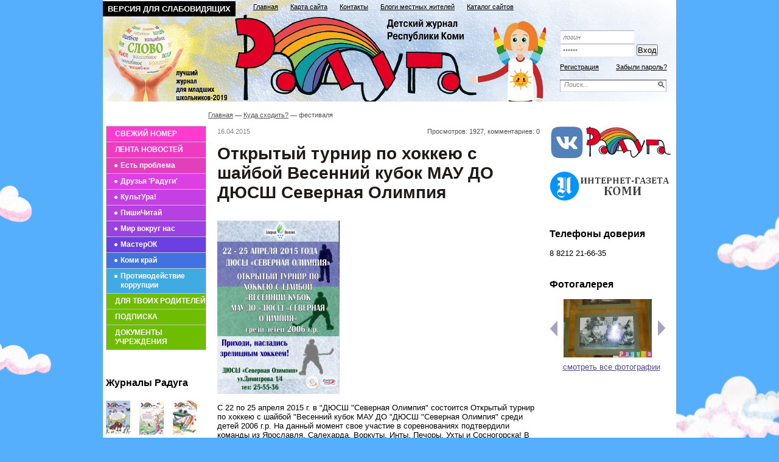

--- FILE ---
content_type: text/css
request_url: https://gazetaraduga.ru/css/tmpl2/style.css?v=0.24
body_size: 40713
content:
/*--------------- Default Styles --------------- */
html, body, p, h1, h2, h3, h4, h5, em, i, table, tr, td, th, form, input, textarea, select, li, ol, ul, strong {padding:0;margin:0;}
html {font-size:62.5%;}
body {background:#fff;color: #000; font-size:13px;font-family:Arial, Helvetica, sans-serif;}
html, body {
  margin:0;
  padding:0;
  width:100%;
  height:100%;
}
#wrapper {
  position:relative;
  min-height: 100%;
  height: auto !important;
  height: 100%;
}

em, i { font-style:normal;}
li { list-style-type:none;}
h1, h2, h3, h4, h5 {font-weight:normal;padding:5px 0;}
p {padding:5px 0; font-size:14px; color:#000; }
a:active, a:focus, img, input, select {outline: 0;}
a, a:link, a:active, a:visited {color: #5d54b4;cursor: pointer;text-decoration: none;}
a:hover {color:#5d54b4;text-decoration: underline;}
img {border:none;}
.clear { clear:both; font-size:0; line-height:0; height:0;}
/* ------------------------------------------- */
#all {width:942px; margin:0 auto;}
/* --------------- Header --------------- */
#header {  position:relative; background:url(/images/tmpl2/title3.jpg) 0 0 no-repeat; height:167px;}
/* ------------------------------------------- */
.topmenu{ position:absolute; top:5px; left:0; width:100%; overflow:hidden;}


.topmenu .pages2-wrap {width:100%; overflow:hidden;  }
.topmenu .pages2 { position:relative; left:50%; float:left; }
.topmenu .pages2 ul { position:relative; left:-50%; float:left;z-index:10; }
.topmenu .pages2 ul li { display:block; float:left; margin-right:20px; }
.topmenu .pages2 ul li a {  font-size:11px; color:#010101; text-decoration:underline; }
.topmenu .pages2 ul li a:hover { color:#000; text-decoration:none; }

.bloktop .logo {position: relative;top: 30px;width: 685px;height: 125px;left: 35px;}
.bloktop .logo a {width: 684px;height: 124px;float: left;text-decoration:: none;}
.bloktop .logo a:hover {text-decoration:: none;}

.poisk0{ position:absolute; top:130px; right:15px; background:url(/images/tmpl2/fon_poisk.png) 0 0 no-repeat; width:176px; height:22px;}
.poisk0 .edit{ font-size:11px; font-family:Arial, Helvetica, sans-serif; font-style:italic; color:#828282; width:150px;  padding-left:5px; border:0; margin-left:2px; margin-top:3px;}
.poisk0 .button{ position:relative; top:2px; }
.login{ display:block; width:176px; position:absolute; top:50px; right:15px;}
.login .log{ background:url(/images/tmpl2/login.png) 0 0 no-repeat; width:117px; padding-left:5px; height:22px; font-size:11px; line-height:22px; font-style:italic; color:#828282; border:0;}
.login .vhod{ display:block; width:50px;}
.login a {color: #fff;}
.reg{ width:100%; overflow:hidden; margin-top:10px;}
.reg .left{ float:left;}
.reg .right{ float:right;}
.reg a, .reg a:visited{ color:#000; font-size:11px; text-decoration:underline;}
.reg a:hover{ text-decoration:none;}

.title{ color:#000; font-size:11px; font-weight:bold; position:absolute; left:180px; top:30px;}
/* --------------- Content --------------- */
#content { padding-bottom:145px; }
.left{ float:left;}
.right{ float:right;}
.martop{ margin-top:20px;}
.marbot{ margin-bottom:20px;}
/* -------------meddcol------------------------------ */
.meedcol {float:left; width:530px;  margin-left:20px; margin-top:40px;}
.blok{ width:100%; overflow:hidden; margin-bottom:40px;  }
.blok .text{ margin-top:15px;}
.blok .text .midh{ margin:0;}
.date{ font-size:11px; color:#828282; float:left; margin-top:15px;}
.date a, .date a:visited{ color:#858585; text-decoration:underline;}
.date a:hover{ text-decoration:none;}
.view{ float:right; font-size:11px; color:#515151; text-align:right; margin-top:15px; }
.midh{ padding:0; margin:0px; margin-top:5px; margin-bottom:10px; color:#5d54b4; font-size:22px; }
.midh a, .mid a:visited{color:#5d54b4; text-decoration:underline;}
.midh a:hover{ text-decoration:none;}
.marright{ margin-right:15px;}
.blh .tex7{ width:150px;}

/* -------------leftcol------------------------------ */
.leftcol {float:left; width:163px; margin-top:40px; }

.leftmenu { width:163px; border:1px solid #c3c2ca; border-bottom:0; margin-bottom:40px; font-weight: bold;}
.leftmenu li a, .leftmenu li a:visited{ display:block; padding-left:14px; /*height:25px;*/  font-size:12px; color:#fff; text-decoration:none; border-bottom:1px solid #c3c2ca; /*line-height:25px;*/ text-transform:uppercase; line-height: 1.25; padding-top: 5px; padding-bottom: 5px; }
.leftmenu li a:hover{ text-decoration:underline; color:#fff;}

.leftmenu .menu2 li a, .leftmenu .menu2 li a:visited, .leftmenu .menu2 li.it17 a, .leftmenu .menu2 li.it17 a:visited{background:url(/images/tmpl2/li2.png) 10px 7px no-repeat; padding-left:23px; display:block; /*height:25px;*/ text-transform:none;  color:#fff;}
.leftmenu .menu2 li a:hover{text-decoration:underline; color:#fff;}
.leftmenu .it3 span, .leftmenu .it23 span {display:block; padding-left:14px; height:25px;  font-size:12px; color:#fff; text-decoration:none; border-bottom:1px solid #c3c2ca; line-height:25px;text-transform:uppercase;}
.leftmenu .it23 span {text-transform: none;font-size: 12px;height: auto;line-height: 18px;}
.leftmenu  li.it23 .menu2 li a, .leftmenu  li.it23 .menu2 li.it23 a:visited{background:url(/images/tmpl2/li2.png) 10px 8px no-repeat; padding-top: 4px;padding-bottom: 4px; height:auto; line-height: 18px;}

.leftmenu .it1 { /*background:#e2404f;*/}
.leftmenu .it2 { /*background:#e2406a;*/}
.leftmenu .it3 { /*background:#e24085;*/}
.leftmenu .it4{ background:#e240ba;}
.leftmenu .it5{ background:#dc40e2;}
.leftmenu .it6{ background:#c540e2;}
.leftmenu .it7{ background:#b640e2;}
.leftmenu .it8{ background:#9b40e2;}
.leftmenu .it9{ background:#6a40e2;}
.leftmenu .it10{ background:#4072e2;}
.leftmenu .it11{ background:#40abe2;}
.leftmenu .it12{ background:#00b38b;}
.leftmenu .it13{ background:#00b357;}
.leftmenu .it14{ background:#0db300;}
.leftmenu .it15{ background:#69b300;}
.leftmenu .it16{ background:#64B300;}
.leftmenu .it17{ /*background:#dcca00;*/}
.leftmenu .it18{ /*background:#e2ab40;*/}
.leftmenu .it19{ /*background:#e28840;*/}
.leftmenu .it20{ background:#e37140;}
.leftmenu .it21{ /*background:#e25e40;*/}
.leftmenu .it22{ /*background:#e24b40;*/}
.leftmenu .it23 { background:#e24b40;}
.leftmenu .heg a, .leftmenu .heg a:visited, .leftmenu .heg a:hover{ height:auto;}
.menu2 .it17 {background:#76c511;}

.leftmenu li.it1 a, .leftmenu li.it2 a, .leftmenu li.it3 span, .leftmenu li.it18 a, .leftmenu li.it19 a, .leftmenu li.it17 a, .leftmenu li.it21 a, .leftmenu li.it22 a{color:#e24085;}


.interv{ width:163px; margin-bottom:30px;}
.interv ul{ margin-top:10px;}

 .tex{ display:block; color:#000; font-style:italic; font-size:14px; background:#c6ebff; width:185px; height:25px; padding:0; padding-left:15px;
line-height:24px;
border: 2px solid #c6ebff;
-moz-border-radius: 25px;
-webkit-border-radius: 25px; margin-bottom:10px;}
.interv li a, .interv li a:visited{ display:block; color:#50498e; font-size:12px; text-decoration:underline; margin-bottom:13px;}
.interv li a:hover{ color:#50498e; text-decoration:none;}
.leftcol .tex, .leftcol .rd{ width:160px;}
/*----------------------fotogaleriya------------------------------*/
.listalka{ display:block; width:203px; text-align:center; overflow:hidden; margin-top:10px;}
.listalka img{ margin-bottom:3px; display:block; float:left; margin-left:3px; margin-right:3px;}
.listalka .left{ width:20px; background:url(/images/tmpl2/left_listalka.png) 0px 45% no-repeat; display:block; height:104px; cursor:pointer;}
.listalka .right2{ background:url(/images/tmpl2/right_listalka.png) 100% 45% no-repeat;}
.listalka a, .listalka a:visited{ font-size:13px; color:#50498e; text-decoration:underline;}
.listalka a:hover{color:#000;}
.blh .tex2{ width:105px;}
.blh .tex3{ width:63px;}
.blh .tex4{ width:130px;}
.fotogal{ margin-bottom:30px;}

.arxiv{ margin-bottom:30px; *margin-bottom:20px; }
.arxiv .blok0{width:188px; margin:0 auto;}
.arxiv a, .arxiv a:visited{ display:block; font-size:14px; font-weight:bold; color:#008dc3; text-decoration:underline; padding-top:13px; padding-left:7px;}
.arxiv a:hover{ text-decoration:none;}
.arxiv .rd{ margin-left:10px;}
/* --------------rightcol----------------------------- */
.rightcol{ width:203px; float:right; margin-top:40px; }
.poisk { margin-bottom:30px;}
.poisk .edit{ background:url(/images/tmpl2/edit1.png) 0 0 no-repeat; width:136px; height:20px; border:0;}
.blh .tex5{ width:155px;}
.doska{ margin-bottom:30px; margin-top:30px;}
.doska li { line-height:25px; margin-bottom:5px;}
.doska li a, .doska li a:visited { font-size:13px; color:#50498e; text-decoration:underline; }
.doska li a:hover{ text-decoration:none;}
.prodam{ background:url(/images/tmpl2/prodam.png) 0 5px no-repeat; padding-left:20px;}
.kypit{ background:url(/images/tmpl2/kyplu.png) 0 5px no-repeat; padding-left:20px;}
.yslygi{ background:url(/images/tmpl2/yslygi.png) 0 5px no-repeat; padding-left:20px;}
.rabota{ background:url(/images/tmpl2/rabota.png) 0 5px no-repeat; padding-left:20px;}
.raznoe{ background:url(/images/tmpl2/raznoe.png) 0 5px no-repeat; padding-left:20px;}
.blh .tex6{ width:70px;}
.reklama{ margin-bottom:20px;}
.reklama img{ margin-bottom:20px;}
/* --------------- Footer --------------- */
#footer {  position: relative;

 width:940px;
 margin:0 auto;
  height: 200px;
  margin-top: -145px;
  margin-bottom:20px;
}
#footer .counter {position: absolute; bottom: 10px; right: 10px;}
/* ------------------------------------------- */
.blh .tex7{ width:178px;}
.katalog{ width:100%; overflow:hidden; margin-bottom:30px;}
.katalog ul{ margin-left:10px;}
.katalog li{ float: left; width: 25%; line-height:25px;}
.katalog li a, .katalog li a:visited{ font-size:12px; color:#5d54b4; text-decoration:underline;}
.katalog li a:hover{ color:#000;}

.vesti{ width:375px; position:absolute; top:20px; left:20px; color:#000; font-size:12px;}
.vesti a, .vesti a:visited{ color:#50498e; text-decoration:underline;}
.vesti a:hover{ text-decoration:none;}
.adres{ width:200px; position:absolute; top:20px; left:430px; line-height:17px; color:#000; font-size:12px;}
.adres a, .adres a:visited{ color:#50498e; text-decoration:underline;}
.adres a:hover{ text-decoration:none;}
.red{ position:absolute; top:23px; right:20px; color:#000; font-size:12px; width:285px; font-size:12px; color:#000; line-height:19px;}


.pyt { display:block; width:100%; overflow:hidden;  margin-bottom:0px; margin-left:-15px; font-size:11px; color:#515151;}
.pyt a, .pyt a:visited{ font-size:11px; color:#515151; text-decoration:underline;}
.pyt a:hover{ color:#000; text-decoration:none;}

.zag{ color:#1f1a17; font-size:28px; font-weight:bold; margin: 10px 0;}
.borderbot{  height:auto; padding-bottom:15px; margin-bottom:15px;}
.meedcol .blok .text p{ display:block; line-height:18px; font-size:12px; color:#000; text-align:justify; overflow:hidden; padding-top:0;}
.name{ font-weight:bold; font-size:11px; color:#010101;}
.com{ color:#000; font-size:17px; font-weight:bold; margin-top:50px; margin-bottom:17px;}
.height{ height:auto; margin-bottom:10px; margin-top:-20px;}
.add, .add:visited{ display:block; margin-top:10px;font-size:12px; color:#5d54b4; text-decoration:none; border-bottom:1px dotted #5d54b4;}
.add:hover{ color:#000;text-decoration:none;}
.margin{ margin:15px 0;}

.pages{ margin-bottom:20px;}
.pages li{ display:block; float:left; margin-right:12px; }
.pages li a, .pages li a:visited{ font-size:12px; color:#50498e; text-decoration:underline;}
.pages li a:hover{ text-decoration:none;}
 .pages li .ac, .pages li .ac:visited{ text-decoration:none; color:#fff; font-weight:bold; background:#8079b9; padding:5px;}
.pages .prew a, .pages .prew a:visited{ color:#8079b9; font-size:12px; text-decoration:underline; background:url(/images/tmpl2/pr_a.png) 0 5px no-repeat; padding-left:15px; margin-right:25px;}
.pages .prew a:hover{color:#000; text-decoration:none; background:url(/images/tmpl2/pr_h.png) 0 5px no-repeat;}
.pages .last a, .pages .last a:visited{ color:#8079b9; font-size:12px; text-decoration:underline; margin-left:25px; background:url(/images/tmpl2/last_h.png) 100% 5px no-repeat; padding-right:15px; }
.pages .last a:hover{color:#000; text-decoration:none; background:url(/images/tmpl2/last_a.png) 100% 5px no-repeat;}

.texpod{ width:97%; margin-top:40px;}

.rd{ font-size:16px; font-weight:bold; color:#000;}
.rd3{ background:#eae9f1; width:100%; position:relative; height:200px;}
.mnone p{line-height:22px; text-align:justify;}
.ser{ background:#ebedeb;}
.mnone{ margin-top:15px;}

.p12 p{ font-size:12px; line-height:18px;}
.vesti p{ font-size:12px; line-height:15px;}

.arxiv2{ margin-bottom:30px;}
.arxiv2 a {color:#000;}
.arxiv2 .wrap .rr, .blok .rr { width:110%; padding-top:15px;}
.arxiv2 .wrap .rr li, .blok .rr li{ display:block; float:left; margin-right:15px; margin-bottom:15px;}

.blok .rr {margin-top: 16px;}
.arxiv2 .rr li{ display:block; float:left; margin-right:15px; margin-bottom:15px;}
.arxiv2 .rr li img{ width: 40px; height: 56px;}

.view2{ margin-top:0;}
.wrap{ width:100%; overflow:hidden;}

/* --------------- map --------------- */
.map { }
.map a{ font-size: 10px; }
.map li {list-style: circle; margin-left: 18px; font-size: 8px; }
/* ------------------------------------------- */

.meedcol em, .meedcol i {font-style: italic;}

.data .sub_name { margin-top: 0px; padding-top: 0px; margin-bottom: 6px; font-size: 16px; font-weight: bold; font-family:Verdana, Geneva, sans-serif;}
.mail_from_site {color: #000; font-size: 11px;}
.mail_from_site  .nc_item {padding-bottom: 8px;}
.mail_from_site  .nc_submit { margin-top: 8px; }
.mail_from_site  .nc_submit input {border: 1px solid #000; width: 80px;}
.mail_from_site  .error, .warnText {color: #ff0000; margin-bottom: 10px;}

#photoGallery { margin-top: 18px; color: #000; text-align: center;}
#photoGallery li { float: left; margin: 6px 10px 6px 35px; width: 110px; height: 110px;}
#photoGallery li img {max-width: 100px; //width: 100px;}
#photoGallery .descr { font-size: 10px; clear: both; width: 145px; padding-top: 4px; text-align: justify; }

#galery {float: left;}

#photoGalleryP { margin-top: 20px; color: #000; text-align: center;}
#photoGalleryP ul {margin: 0; padding:0;}
#photoGalleryP li { float: left; margin: 6px 15px 6px 0px;}

#comments {margin-bottom: 20px;}
.add_comment { margin-top: 10px; }
.add_comment .c_text { margin: 10px 0px; }
.add_comment .captcha { margin: 12px 0px 12px 0px; }
.add_comment .nc_bbcode_helpbox { clear: both; width: 70%; margin-top: 6px; }
.add_comment .nc_bbcode_smiles input { width: 20px; }
.add_comment .nc_bbcode_colors input { width: 20px; }
.add_comment .bb_code img { vertical-align: middle; }

/*------forum----------*/
.forum_block {float:left; width:920px; margin: 20px 0px; padding:0px 20px;}
.forum {}
.forum td {padding: 3px;}

.nBlock {float: left; width: 450px; padding: 0 10px;}
.top10, .last10 {float: left; width: 205px; margin: 10px 0 0; padding: 0 10px;}
.top10 span, .last10 span {font-weight: bold; font-size: 110%; text-transform: uppercase;}
.top10 ul li, .last10 ul li {float: none; line-height: 1.4em; width: auto;}
.top10 ul, .last10 ul {margin-top: 5px;}
.top10 ul li {list-style: decimal; margin-left: 20px;}

.rfilter {margin: 5px 0;}
.rtable {margin: 20px 0;}
.rtable .note {font-size: 10px; margin: 5px 0;}
.rtable .descr {margin: 2px 0;}
.rtable .cat {font-size: 10px; color: #333;}
.rtable table tr td, .rtable table tr th {padding: 5px 10px;}
.rtable table tr th {text-align: left;}
.rtable table tr td.hit, .rtable table tr td.host, .rtable table tr th.hit, .rtable table tr th.host {text-align: center;}
.rtable table tbody tr:nth-child(odd) {background-color: #efe;}
.rtable table {border-right: 1px solid #888; border-bottom: 1px solid #888;}
.rtable table tr td, .rtable table tr th{border-left: 1px solid #888; border-top: 1px solid #888;}

/**blogi**/
.name_1 {font-size:26px;}
.stat {border-top:2px solid #E9E9E9; padding:7px 0 15px;}
		.blog {display:block; font-size:11px; color:#858585; background:url(/images/blog.png) 0 2px no-repeat; padding:0 0 20px 18px;}
		.blog a, .blog a:visited {color:#858585;}
		.date_nick {border-top:2px solid #E9E9E9; margin-top:10px; padding-top:10px; font-size:11px; color:#858585;}
				.date_nick .date, .date_nick  .nick {display:inline-block; zoom:1; *display:inline;}
				.date_nick .date {background:url(/images/date.png) 0 no-repeat; padding:0 25px 0 16px; font-size:11px; color:#858585; float:none; margin-top:0px;}
				.date_nick .nick {padding-left:18px; background:url(/images/nick.png) 0 no-repeat;}
						.date_nick .nick a, .date_nick .nick a:visited {color:#858585;}
						.date_nick .nick a:hover {text-decoration:underline; color:#000;}
.blh .tex8 {width:54px;}
.links_1 {padding-bottom:15px;}
.stat .links_1, .single_box_2 .links_1 {padding: 10px 0; text-align: right;}
		.links_1 a, .links_1 a:visited {background:#5D54B4; color:#fff; display:inline-block; zoom:1; height:28px; margin-right:20px; padding:0 25px; line-height:27px; *display:inline; border-radius: 5px; -webkit-border-radius: 5px; -o-border-radius: 5px; -ms-border-radius: 5px; -mz-border-radius: 5px;}
		.links_1 a:hover {background-color:#005CA4; text-decoration:none;color:#fff;}
.left_right_2 {width:100%; overflow:hidden; padding:0 0 30px;}
		.left_2, .right_2 {width:465px;}
				.name_5 {border-top:9px solid #EBEBEB; font-size:12px; font-weight:bold; text-transform:uppercase; padding-left:6px;}
						.name_5 span {display:inline-block; zoom:1; display:inline; position:relative; background:#fff; top:-17px; padding:0 9px;}
		.left_2 {float:left;}
				.list_1 {}
						.list_1 li {color:#000; padding-bottom:5px; width:100%; overflow:hidden;}
								.list_1 li em {float:left; width:25px;}
								.list_1 li i {float:left; width:410px;}
								.list_1 li a, .list_1 li a:visited {text-decoration:underline;}
								.list_1 li a:hover {text-decoration:none;}
								.list_1 li span {color:#999999;}
		.right_2 {float:right;}
				.items {}
						.item {border-bottom:1px solid #E9E9E9; padding:0 0 10px; margin:0 0 15px;}
								.item span {font-size:11px; color:#999999; border-right:1px solid #999999; padding-right:4px;}
								.nick_2 {display:block; padding-top:5px; background-position:0 9px;}
.name_3 {border-bottom:2px solid #E9E9E9; color:#005CA4; font-size:21px;}
.name_3 a, .name_3 a:visited, .name_3 a:hover { color:#5D54B4; font-size: 18px;}
.date_nick_2 {padding-top:5px; margin-top:0; border:0; margin-bottom:20px;}
.single_box {padding-bottom:20px;}
		.single_box .item {border:0; margin-bottom:0;}
.pagination {text-align:center; padding-bottom:20px;}
		.pagination li {display:inline; padding:0 2px;}
				.pagination li a:hover {color:#000; text-decoration:none;}
.single_box_2 {padding:15px 0 10px;}
		.single_box_2 .name_3 {font-size:18px;}
		.com_2 {background:url(/images/com_2.png) 0 no-repeat; margin-left:25px; padding-left:19px;}
		.single_box_2 p {font-size:13px; line-height:18px; text-align:left;}
		.date_nick_3 {margin-bottom:15px;}
.show_more_post, .hide_mode_post {text-decoration: none; border-bottom: 1px dashed; color: #858585 !important;}
a.show_more_post:hover, a.hide_mode_post:hover {text-decoration: none;}

.form .form-item {margin: 10px 0;}
.form .form-item label {display: block; font-weight: bold; padding: 5px 0; float: left; width: 170px;}
.form .form-item.textarea label, .form .form-item.captcha label  {float: none; width: auto;}
.form .form-item input {width: 300px; padding: 3px 2px;}
.form .form-item textarea {width: 432px; padding: 3px 2px;}
.form .button input {width: 100px; height: 28px}
.form .info {font-style: italic;}
.form .captcha img {margin: 10px 0;}
.error_info {border: 1px solid #f00; color: #f00; padding: 20px 10px;}


.advert-block {}
.advert-category-links {margin: 0 0 8px;}
.advert-category-list {list-style: none;}
.advert-category-link {list-style: none; display: inline-block; padding: 3px 8px 3px 0; font-size: 14px; text-transform: uppercase;}
.advert-category-link:last-child {padding-right: 0;}
.advert-tool {overflow: hidden;}
.advert-summary {display: inline-block; font-style: italic; padding-top: 7px;}
.advert-add {float: right;}
.advert-button {
	text-decoration: none !important;
	display: inline-block;
	*display: inline;
	padding: 4px 12px;
	margin-bottom: 0;
	*margin-left: .3em;
	font-size: 14px;
	line-height: 20px;
	color: #ffffff !important;
	text-align: center;
	text-shadow: 0 -1px 0 rgba(0, 0, 0, 0.25);
	vertical-align: middle;
	cursor: pointer;
	background-color: #006dcc;
	*background-color: #0044cc;
	background-image: -moz-linear-gradient(top, #0088cc, #0044cc);
	background-image: -webkit-gradient(linear, 0 0, 0 100%, from(#0088cc), to(#0044cc));
	background-image: -webkit-linear-gradient(top, #0088cc, #0044cc);
	background-image: -o-linear-gradient(top, #0088cc, #0044cc);
	background-image: linear-gradient(to bottom, #0088cc, #0044cc);
	background-repeat: repeat-x;
	border: 1px solid #cccccc;
	*border: 0;
	border-color: #0044cc #0044cc #002a80;
	border-color: rgba(0, 0, 0, 0.1) rgba(0, 0, 0, 0.1) rgba(0, 0, 0, 0.25);
	filter: progid:DXImageTransform.Microsoft.gradient(startColorstr='#ff0088cc', endColorstr='#ff0044cc', GradientType=0);
	filter: progid:DXImageTransform.Microsoft.gradient(enabled=false);
	border-bottom-color: #b3b3b3;
	-webkit-border-radius: 4px;
	-moz-border-radius: 4px;
	border-radius: 4px;
	filter: progid:DXImageTransform.Microsoft.gradient(startColorstr='#ffffffff', endColorstr='#ffe6e6e6', GradientType=0);
	filter: progid:DXImageTransform.Microsoft.gradient(enabled=false);
	*zoom: 1;
	-webkit-box-shadow: inset 0 1px 0 rgba(255, 255, 255, 0.2), 0 1px 2px rgba(0, 0, 0, 0.05);
	-moz-box-shadow: inset 0 1px 0 rgba(255, 255, 255, 0.2), 0 1px 2px rgba(0, 0, 0, 0.05);
	box-shadow: inset 0 1px 0 rgba(255, 255, 255, 0.2), 0 1px 2px rgba(0, 0, 0, 0.05);
}

.advert-button:hover,
.advert-button:focus {
	color: #333333;
	text-decoration: none;
	background-position: 0 -15px;
	-webkit-transition: background-position 0.1s linear;
	-moz-transition: background-position 0.1s linear;
	-o-transition: background-position 0.1s linear;
	transition: background-position 0.1s linear;
}

.advert-button:focus {
	outline: thin dotted #333;
	outline: 5px auto -webkit-focus-ring-color;
	outline-offset: -2px;
}

.advert-button:hover,
.advert-button:focus,
.advert-button:active {color: #ffffff; background-color: #0044cc; *background-color: #003bb3;}
.advert-itmes {}
.advert-item {font-size: 12px; border-bottom: 1px dotted #bebebe; padding: 8px 0; margin-bottom: 4px;}
.advert-text {font-size: 15px; padding: 2px 0; font-weight: bold;}
.advert-date, .advert-link, .advert-person, .advert-full-date {color: #888;}
.advert-link {padding-right: 8px;}
.advert-date {padding-right: 8px; font-style: italic;}
.advert-full-text {padding: 10px 0; font-size: 14px; line-height: 1.5em;}
.advert-full-info-item {padding: 3px 0;}

.catalog-list {}
.catalog-list-item {float: left; width: 48%; margin-bottom: 6px;}
.catalog-list-item a {color: #000;}
.catalog-list-count {font-style: italic; font-size: 90%; color: #666;}

.site-item {margin: 0 0 20px; overflow: hidden;}
.site-item .site-title {font-size: 16px; font-weight: bold; padding: 0 0 4px;}
.site-item p {line-height: 1.5em;}
.site-item .site-image {float: right; margin: 0 0 4px 4px;}
.site-about {margin: 0 4px 4px;}

.lite-controls {position: fixed; top: 0; left: 0; width: 100%; overflow: hidden; z-index: 1000; font-size: 18px; padding: 10px 0;background-color: #1C69CA; color: #fff; line-height: 1em !important;}
.lite-controls .font-size, .lite-controls .color-schema, .lite-controls .full-version {float: left; width: 33%; text-align: center;}
.lite-controls a, .lite-controls a:hover {text-decoration: none; color: #fff;}
.lite-controls ul, .lite-controls ul li {display:inline-block;}
.lite-controls .full-version a:hover {text-decoration: underline;}
.control-btn{display: inline-block;text-decoration:none;text-align:center;padding:1px 10px;border:solid 1px #004F72;-webkit-border-radius:4px;-moz-border-radius:4px;
border-radius: 4px;font-weight:bold;background-color:#3BA4C7;background-image: -moz-linear-gradient(top, #3BA4C7 0%, #1982A5 100%);background-image: -webkit-linear-gradient(top, #3BA4C7 0%, #1982A5 100%);background-image: -o-linear-gradient(top, #3BA4C7 0%, #1982A5 100%);background-image: -ms-linear-gradient(top, #3BA4C7 0% ,#1982A5 100%);filter: progid:DXImageTransform.Microsoft.gradient( startColorstr='#1982A5', endColorstr='#1982A5',GradientType=0 );background-image: linear-gradient(top, #3BA4C7 0% ,#1982A5 100%);-webkit-box-shadow:0px 0px 2px #bababa, inset 0px 0px 1px #ffffff;-moz-box-shadow: 0px 0px 2px #bababa,  inset 0px 0px 1px #ffffff;box-shadow:0px 0px 2px #bababa, inset 0px 0px 1px #ffffff;}
.control-btn:hover{background-color:#3BA4C7;background-image: -moz-linear-gradient(top, #3BA4C7 0%, #1f738f 100%);background-image: -webkit-linear-gradient(top, #3BA4C7 0%, #1f738f 100%);background-image: -o-linear-gradient(top, #3BA4C7 0%, #1f738f 100%);background-image: -ms-linear-gradient(top, #3BA4C7 0% ,#1f738f 100%);filter: progid:DXImageTransform.Microsoft.gradient( startColorstr='#1f738f', endColorstr='#1f738f',GradientType=0 );background-image: linear-gradient(top, #3BA4C7 0% ,#1f738f 100%);-webkit-box-shadow:0px 0px 2px #bababa, inset 0px 0px 1px #ffffff;-moz-box-shadow: 0px 0px 2px #bababa,  inset 0px 0px 1px #ffffff;box-shadow:0px 0px 2px #bababa, inset 0px 0px 1px #ffffff;}
.control-btn:active{background-color:#3BA4C7;background-image: -moz-linear-gradient(top, #3BA4C7 0%, #1982a5 100%);background-image: -webkit-linear-gradient(top, #3BA4C7 0%, #1982a5 100%);background-image: -o-linear-gradient(top, #3BA4C7 0%, #1982a5 100%);background-image: -ms-linear-gradient(top, #3BA4C7 0% ,#1982a5 100%);filter: progid:DXImageTransform.Microsoft.gradient( startColorstr='#1982a5', endColorstr='#1982a5',GradientType=0 );background-image: linear-gradient(top, #3BA4C7 0% ,#1982a5 100%);-webkit-box-shadow:0px 0px 2px #bababa, inset 0px 0px 1px #ffffff;-moz-box-shadow: 0px 0px 2px #bababa,  inset 0px 0px 1px #ffffff;box-shadow:0px 0px 2px #bababa, inset 0px 0px 1px #ffffff;}
.control-btn.active {background-color:#bebebe;background-image: none;}
.font-normal {font-size: 12px !important;}
.font-large {font-size: 14px !important;}
.font-x-large {font-size: 16px !important;}
.scheme-normal {color: #000 !important;background-color:#f7f7f7;background-image: -moz-linear-gradient(top, #f7f7f7 0%, #f2f6f7 100%);background-image: -webkit-linear-gradient(top, #f7f7f7 0%, #f2f6f7 100%);background-image: -o-linear-gradient(top, #f7f7f7 0%, #f2f6f7 100%);background-image: -ms-linear-gradient(top, #f7f7f7 0% ,#f2f6f7 100%);filter: progid:DXImageTransform.Microsoft.gradient( startColorstr='#f2f6f7', endColorstr='#f2f6f7',GradientType=0 );background-image: linear-gradient(top, #f7f7f7 0% ,#f2f6f7 100%);}
.scheme-normal:hover{background-color:#f2f2f2;background-image: -moz-linear-gradient(top, #f2f2f2 0%, #cee5ed 100%);background-image: -webkit-linear-gradient(top, #f2f2f2 0%, #cee5ed 100%);background-image: -o-linear-gradient(top, #f2f2f2 0%, #cee5ed 100%);background-image: -ms-linear-gradient(top, #f2f2f2 0% ,#cee5ed 100%);filter: progid:DXImageTransform.Microsoft.gradient( startColorstr='#cee5ed', endColorstr='#cee5ed',GradientType=0 );background-image: linear-gradient(top, #f2f2f2 0% ,#cee5ed 100%);}
.scheme-dark {color: #fff !important;background-color:#424040;background-image: -moz-linear-gradient(top, #424040 0%, #000000 100%);background-image: -webkit-linear-gradient(top, #424040 0%, #000000 100%);background-image: -o-linear-gradient(top, #424040 0%, #000000 100%);background-image: -ms-linear-gradient(top, #424040 0% ,#000000 100%);filter: progid:DXImageTransform.Microsoft.gradient( startColorstr='#000000', endColorstr='#000000',GradientType=0 );background-image: linear-gradient(top, #424040 0% ,#000000 100%);}
.scheme-dark:hover{background-color:#616161;background-image: -moz-linear-gradient(top, #616161 0%, #575757 100%);background-image: -webkit-linear-gradient(top, #616161 0%, #575757 100%);background-image: -o-linear-gradient(top, #616161 0%, #575757 100%);background-image: -ms-linear-gradient(top, #616161 0% ,#575757 100%);filter: progid:DXImageTransform.Microsoft.gradient( startColorstr='#575757', endColorstr='#575757',GradientType=0 );background-image: linear-gradient(top, #616161 0% ,#575757 100%);}
.scheme-light {color: #063462 !important;background-color:#9dd1ff;background-image: -moz-linear-gradient(top, #9dd1ff 0%, #6a88a3 100%);background-image: -webkit-linear-gradient(top, #9dd1ff 0%, #6a88a3 100%);background-image: -o-linear-gradient(top, #9dd1ff 0%, #6a88a3 100%);background-image: -ms-linear-gradient(top, #9dd1ff 0% ,#6a88a3 100%);filter: progid:DXImageTransform.Microsoft.gradient( startColorstr='#6a88a3', endColorstr='#6a88a3',GradientType=0 );background-image: linear-gradient(top, #9dd1ff 0% ,#6a88a3 100%);}
.scheme-light:hover{background:#9dd1ff;}
.sw-btn {text-transform: uppercase; background-color: #000;color: #fff !important;position: absolute;padding: 5px 8px;top: 2px;left: 0px;font-weight: bold;}
.lite-title {display: none; font-size: 32px; position: absolute; top: 73px; left: 15px;}
#lite .lite-title {display: block;}

#lite #header {background: none; height: 140px;}
#lite .interv, #lite .arxiv2, #lite .rightcol, #lite .rd, #lite #photoFame, #lite .doska, #lite .katalog, #lite .topmenu, #lite .bloktop, #lite .blok .text img, #lite #comments, #lite .com {display: none;}
#lite .date, #lite .view, #lite .meedcol .blok .text p, #lite .midh a, #lite .mid a:visited, #lite .midh, #lite #footer, #lite .vesti, #lite .adres, #lite .red, #lite .zag, #lite .pyt a, #lite .pyt a:visited, #lite .pages li a, #lite .pages li a:visited, #lite .pages .last a, #lite .pages .last a:visited, #lite .pages .prew a, #lite .pages .prew a:visited, #lite #footer, #lite .vesti p, #lite p, #lite .vesti a, #lite .vesti a:visited, #lite .leftmenu li a, #lite .leftmenu li a:visited, #lite a, #lite a:link, #lite a:active, #lite a:visited, #lite .leftmenu .it3 span, #lite .leftmenu .it23 span, #lite .pyt, #lite .links_1 a, #lite .links_1 a:visited, #lite .list_1 li span, #lite .item span, #lite .name_5, #lite .single_box_2 .name_3, #lite .name_3, #lite .date_nick, #lite .blog {color:inherit;font-size:inherit;line-height:inherit}
#lite .meedcol {width: 730px;}
#lite .zag, #lite h1 {font-size: 200%; line-height: 1.25em;}
#lite .midh, #lite h2 {font-size: 1.5em; line-height: 1.4em;}
#lite .vesti, #lite .adres, #lite .red {position: relative; top:auto;left:auto;bottom:auto;right:auto;width:100%;margin-bottom:0.9em;line-height:1.5em;}
#lite .counter {bottom:auto;left:auto;}
#lite .rd3, #lite .leftmenu .menu2 li a, #lite .leftmenu .menu2 li a:visited, #lite .leftmenu .it1,#lite .leftmenu .it2, #lite .leftmenu .it3, #lite .leftmenu .it4, #lite .leftmenu .it5, #lite .leftmenu .it6, #lite .leftmenu .it7, #lite .leftmenu .it8, #lite .leftmenu .it9, #lite .leftmenu .it10, #lite .leftmenu .it11, #lite .leftmenu .it12, #lite .leftmenu .it13, #lite .leftmenu .it14, #lite .leftmenu .it15, #lite .leftmenu .it16, #lite .leftmenu .it17, #lite .leftmenu .it18, #lite .leftmenu .it19, #lite .leftmenu .it20, #lite .leftmenu .it21, #lite .leftmenu .it22, #lite .leftmenu .it23 {background: none;}
#lite .leftmenu {border: none;}
#lite .leftmenu li {margin-bottom: 10px;}
#lite .leftmenu li a, #lite .leftmenu li a:visited {border-bottom:none; height: auto; padding-left: 0;}
#lite .leftmenu .menu2 li a, #lite .leftmenu .menu2 li a:visited {padding-left:0; height:auto;}
#lite .leftmenu .it3 span, #lite .leftmenu .it23 span {border-bottom:none; margin-bottom: 10px;}
#lite .mnone p {line-height: 1.5em;}
#lite #footer {margin-top: -90px;}

#lite .links_1 a, #lite .links_1 a:visited {height:auto;}
#lite .left_2, #lite .right_2 {float: none; width: 100%; margin-bottom: 0.8em;}
#lite .name_5 {padding-left: 0;border-top:none;}
#lite .name_5 span {background: inherit; top: 0; padding:0;}
#lite .single_box_2 .name_3 {font-size: 120%;}
#lite .date_nick .date, #lite .date_nick .nick, #lite .blog {background: none;}
#lite .date_nick .date, #lite .blog {padding-left:0;}
#lite .pages {margin-top: 30px;}

body.large {font-size: 20px;}
body.x-large {font-size: 25px;}
body.dark {background-color:#000;color:#fff;}
body.light {background-color: #9dd1ff;color: #063462;}

.form-control label {
	display: block;
	margin-bottom: 3px;
}
.form-control{
	margin: 0 0 7px;
}

.form-control input,
.form-control select,
.form-control textarea {
	background:#fff;
	color:#000;
	border-radius:2px;
	padding:4px 8px;
	border:1px solid #bebebe;
	width: 90%;
	box-sizing: border-box;
}

.form-section {
	margin-bottom: 18px;
}

.form-section h3 {
	font-size: 18px;
	font-weight: bold;
	margin: 3px 0;
	text-transform: uppercase;
}

.subscribe-form {
	padding: 10px;
	margin: 10px 0px;
	background-color: #F9F9F9;
	border-radius: 7px;
}

.subscribe-period {
	padding: 0 0 10px;
}
.subscribe-period label {
	padding: 0 25px 0 5px;
}

.subscribe-type label {
	float: left;
	margin: 0 25px 0 5px;
}

.subscribe-type span {
	display: inline-block;
	font-size: 80%;
	font-weight: bold;
	padding-left: 17px;
	color: #444;
}

.section-payments img {
	display: inline-block;
	max-width: 100px;
	max-height: 40px;
}

.section-payments label {
	display: block;
	float: left;
	padding-top: 2px;
	width: 230px;
	margin: 0 8px 8px;
}

.section-payments span {
	padding-left: 18px;
}

.clearfix:after {
	content: '';
	display: block;
	clear: both;
}

.form-button{
    display:inline-block;
    *display:inline;
    *zoom:1;
    padding:4px 12px;
    margin-bottom:0;
    font-size:14px;
    line-height:20px;
    text-align:center;
    vertical-align:middle;
    cursor:pointer;
    color:#333333;
    text-shadow:0 1px 1px rgba(255, 255, 255, 0.75);
    background-color:#f5f5f5;
    background-image:-moz-linear-gradient(top, #ffffff, #e6e6e6);
    background-image:-webkit-gradient(linear, 0 0, 0 100%, from(#ffffff), to(#e6e6e6));
    background-image:-webkit-linear-gradient(top, #ffffff, #e6e6e6);
    background-image:-o-linear-gradient(top, #ffffff, #e6e6e6);
    background-image:linear-gradient(to bottom, #ffffff, #e6e6e6);
    background-repeat:repeat-x;
    filter:progid:DXImageTransform.Microsoft.gradient(startColorstr='#ffffffff', endColorstr='#ffe6e6e6', GradientType=0);
    border-color:#e6e6e6 #e6e6e6 #bfbfbf;
    border-color:rgba(0, 0, 0, 0.1) rgba(0, 0, 0, 0.1) rgba(0, 0, 0, 0.25);
    *background-color:#e6e6e6;
    filter:progid:DXImageTransform.Microsoft.gradient(enabled = false);border:1px solid #cccccc;
    *border:0;
    border-bottom-color:#b3b3b3;
    -webkit-border-radius:4px;
    -moz-border-radius:4px;
    border-radius:4px;
    *margin-left:.3em;
    -webkit-box-shadow:inset 0 1px 0 rgba(255,255,255,.2), 0 1px 2px rgba(0,0,0,.05);
    -moz-box-shadow:inset 0 1px 0 rgba(255,255,255,.2), 0 1px 2px rgba(0,0,0,.05);
    box-shadow:inset 0 1px 0 rgba(255,255,255,.2), 0 1px 2px rgba(0,0,0,.05);}
.form-button:hover,
.form-button:focus,
.form-button:active{
    color:#333333;
    background-color:#e6e6e6;
    *background-color:#d9d9d9;
}
.form-button:active{
    background-color:#cccccc;
}
.form-button:hover,
.form-button:focus{
    color:#333333;
    text-decoration:none;
    background-position:0 -15px;
    -webkit-transition:background-position 0.1s linear;
    -moz-transition:background-position 0.1s linear;
    -o-transition:background-position 0.1s linear;
    transition:background-position 0.1s linear;
}
.form-button:focus{
    outline:thin dotted #333;
    outline:5px auto -webkit-focus-ring-color;
    outline-offset:-2px;
}
.form-button:active{
    background-image:none;
    outline:0;
    -webkit-box-shadow:inset 0 2px 4px rgba(0,0,0,.15), 0 1px 2px rgba(0,0,0,.05);
    -moz-box-shadow:inset 0 2px 4px rgba(0,0,0,.15), 0 1px 2px rgba(0,0,0,.05);
    box-shadow:inset 0 2px 4px rgba(0,0,0,.15), 0 1px 2px rgba(0,0,0,.05);
}


.magazine-order {
    padding: 10px;
    margin: 10px 0px;
    background-color: #F9F9F9;
    border-radius: 7px;
}
.magazine-section {
    margin: 0 0 25px;
}
.magazine-section:after {
    content: '';
    display: block;
    clear: both;
}
.magazine-section-title {
    text-transform: uppercase;
    margin: 3px 0 8px;
    padding: 0;
    font-weight: bold;
    font-size: 1.2em;
}
.magazine-delivery-items,
.magazine-type-items,
.magazine-period-items,
.magazine-payment-items {
    margin: 0;
    padding: 0;
    list-style: none;
}
.magazine-delivery-items li,
.magazine-type-items li,
.magazine-period-items li,
.magazine-payment-items li {
    margin: 0;
    padding: 0;
    list-style: none;
    display: inline-block;
}
.magazine-delivery-items li {
    float: left;
    padding: 10px 30px;
    cursor: pointer;
    background-color: #D6D5D5;
    line-height: 2em;
}
.magazine-delivery-items li:last-child {
    line-height: 1em;
}
.magazine-delivery-items li.active {
    background-color: #1D6F1F;
    color: #fff;
}
.magazine-delivery-items li span {
    font-size: 70%;
}
.magazine-type-items li {
    display: block;
    margin-bottom: 2px;
    font-weight: bold;
}
.magazine-payment-items li {
    display: block;
    margin: 0 0 2px;
}
.magazine-period-items {
    max-width: 530px;
}
.magazine-period-items li {
    width: 120px;
}
.magazine-summary {
    font-weight: bold;
    font-size: 1.125em;
    padding: 3px 0;
}
.magazine-sum-summary {
    color: green;
    font-weight: bold;
    font-size: 1.2em;
    padding: 4px 0;
}
.form-control label {
    display: block;
    margin-bottom: 3px;
}
.form-control {
    margin: 0 0 7px;
}

.form-control input,
.form-control select,
.form-control textarea {
    background:#fff;
    color:#000;
    border-radius:2px;
    padding:4px 8px;
    border:1px solid #bebebe;
    width: 100%;
    box-sizing: border-box;
}
.form-control .row {
    overflow: hidden;
}
.form-control .col {
    float: left;
    width: 50%;
    box-sizing: border-box;
    padding: 0 3px;
}
.form-control .require {
    color: #ff0000;
    font-size: 0.88em;
}

input.error {border: 1px solid red;}
label.error {color: #ff0000;}

#header a.btn {
    position: absolute;
    top: 5px;
    right: 5px;
    display:block;
    font-weight:bold;
    font-size:16px;
    text-align:center;
    line-height:30px;
    padding: 0 20px;
    color:#fff;
    border-radius:3px;
    /*border-top:1px solid #a8d598;
    background:#80c566;
    background:linear-gradient(top, #80c566, #61ae43);
    background:-webkit-linear-gradient(top, #80c566, #61ae43);
    background:-moz-linear-gradient(top, #80c566, #61ae43);
    background:-o-linear-gradient(top, #80c566, #61ae43);*/
    border-top:1px solid #D59898;
    background:#C56666;
    background:linear-gradient(top, #C56666, #AE4343);
    background:-webkit-linear-gradient(top, #C56666, #AE4343);
    background:-moz-linear-gradient(top, #C56666, #AE4343);
    background:-o-linear-gradient(top, #C56666, #AE4343);
    box-shadow:inset 0 -1px 2px  rgba(0,0,0,0.4);
    text-decoration:none;
    text-transform:uppercase;
}
#header a.btn:active{
    /*background:#61ae43;
    background:linear-gradient(top, #61ae43, #80c566);
    background:-webkit-linear-gradient(top, #61ae43, #80c566);
    background:-moz-linear-gradient(top, #61ae43, #80c566);
    background:-o-linear-gradient(top, #61ae43, #80c566);*/
    background:#AE4343;
    background:linear-gradient(top, #AE4343, #C56666);
    background:-webkit-linear-gradient(top, #AE4343, #C56666);
    background:-moz-linear-gradient(top, #AE4343, #C56666);
    background:-o-linear-gradient(top, #AE4343, #C56666);
}

.leftmenu .it1{background:#ff3ace;}
.leftmenu li.it1 a{color:#fff}
.leftmenu .it2{background:#ef3bc2;}
.leftmenu li.it2 a{color:#fff}
.leftmenu .it17{background:#6fbd00;}
.leftmenu li.it17 a {color: #fff}
.leftmenu .it21{background:#6fbd00;}
.leftmenu li.it21 a {color: #fff}
.leftmenu .it22{background:#6fbd00;}
.leftmenu li.it22 a {color: #fff}
body {
	background: #55AFFD url(/images/tmpl2/bg-bg-2.png) center 0 repeat;
}
#header a.btn {
	top: 18px;
	padding: 0 12px;
	font-size: 15px;
	line-height: 28px;
}
.subscr-index {
	position: absolute;
	top: 0;
	right: 5px;
	font-weight: bold;
	text-align: center;
	width: 204px;
}
#subscr {
	position: absolute;
	top: 0;
	right: 0;
	width: 210px;
	height: 47px;
}
#content {
	padding-left: 5px;
	padding-right: 5px;
}
#all {
	background-color: #fff;
}
.rd3 {
	background-color: #1fb0f9;
	margin: 0 -5px;
	width: 101%;
}
.foot-bg {
	position: relative;
	width: 100%;
	margin-top: -30px;
	background: url(/images/tmpl2/footer.png) repeat-x center;
	min-height: 190px;
}
.from-person {
	color: #bebebe;
	text-align: right;
	font-style: italic;
}

.fun-image {
	max-width: 100%;
}
.fun-title {
	margin-top: 5px;
	font-size: 17px;
	margin-left: 10px;
}